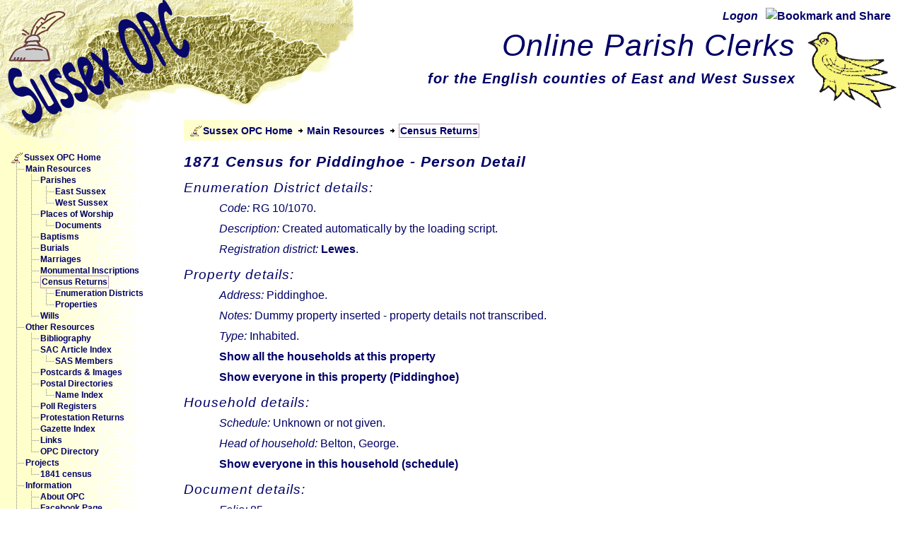

--- FILE ---
content_type: text/html; charset=UTF-8
request_url: http://www.sussex-opc.org/index.php?y=4&p=288&t=censusreturn&k=24525&l=102
body_size: 24742
content:
<!DOCTYPE html PUBLIC "-//W3C//DTD XHTML 1.0 Strict//EN"
	"http://www.w3.org/TR/xhtml1/DTD/xhtml1-strict.dtd">
<html xmlns="http://www.w3.org/1999/xhtml" xml:lang="en" >
<head>
<script>
  (function(i,s,o,g,r,a,m){i['GoogleAnalyticsObject']=r;i[r]=i[r]||function(){
  (i[r].q=i[r].q||[]).push(arguments)},i[r].l=1*new Date();a=s.createElement(o),
  m=s.getElementsByTagName(o)[0];a.async=1;a.src=g;m.parentNode.insertBefore(a,m)
  })(window,document,'script','//www.google-analytics.com/analytics.js','ga');

  ga('create', 'UA-46150273-1', 'sussex-opc.org');
  ga('send', 'pageview');

</script>

<base href="https://www.sussex-opc.org/" />
	<meta http-equiv="content-type" content="text/html; charset=utf-8" />
	<meta name="author" content="Mark Collins" />
	<meta name="keywords" content="opc, parish, clerk, genealogy, sussex, history, baptism, burial, directory, photographs, postcards, family, history" />
	<meta name="description" content="Sussex Online Parish Clerks - a reference and research aid for family historians and genealogists." />
	<meta name="robots" content="all" />
	<meta name="verify-v1" content="QB/gkNBwG/1DlKGKRCr0G2BgU5YIRQXs6/6/wko61DY=" />
	<title>Sussex Online Parish Clerks (OPC) home page</title>


  <script src="https://ajax.googleapis.com/ajax/libs/jquery/1/jquery.js"></script>
  <script src="scripts/external.js" type="text/javascript"></script>


  <link rel="stylesheet" href="css/opc/opc.css" type="text/css" media="screen" />
  <link rel="stylesheet" href="css/jon/jd.gallery.css" type="text/css" media="screen" />
  
	<link rel="Shortcut Icon" type="image/x-icon" href="images/opc-icon.ico" />
</head>
<body id="sussex-opc-home">
  <div id="container">                  <!-- this div contains everything on the page -->
    <div id="pageHeader">
<!-- AddThis Button BEGIN -->
<div id="sbookmarks">
<span class="LoggedOn"><a href="user_redirect.php?l=L&no=60">Logon</a></span>    <a href="http://addthis.com/bookmark.php?v=250&amp;username=xa-4bd9d9eb69421ebe"><img class="shareButton" src="http://s7.addthis.com/static/btn/v2/lg-share-en.gif" alt="Bookmark and Share"/></a>
    <script type="text/javascript" src="http://s7.addthis.com/js/250/addthis_widget.js#username=xa-4bd9d9eb69421ebe"></script>
  </div>
  <div id="martlet">
    <a rel="external" href="http://en.wikipedia.org/wiki/Martlet"><img title="A martlet, a heraldic bird which appears on the Sussex coat of arms" alt="Picture of a martlet, a heraldic bird similar to a swallow, which appears on the Sussex coat of arms" src="images/martlet.gif" class="bird" /></a>
  </div>
  <h1><span>Online Parish Clerks</span></h1>
  <h2><span>for the English counties of East and West Sussex</span></h2>
</div>    <div id="wholePage">
      <div id="twoColumns">
        <div id="sidebar">

<div id="menuStuff">
<ul><li class="menu0"><a href="index.php?no=1" class="menulink" title="Link to the Sussex OPC Home page."><img src="/images/opc_home.gif" alt="menu image" class="menuimage" />
Sussex OPC Home</a></li><li class="menu1"><img src="/images/joinbottom.gif" alt="line image" class="menuline" />
<a href="index.php?cf=main-resources&amp;no=2" class="menulink" title="Link to the main resources available on the Sussex OPC website.">Main Resources</a></li><li class="menu2"><img src="/images/line.gif" alt="line image" class="menuline" />
<img src="/images/joinbottom.gif" alt="line image" class="menuline" />
<a href="index.php?t=parish&amp;no=5" class="menulink" title="Link to the parishes section of the Sussex OPC website.">Parishes</a></li><li class="menu3"><img src="/images/line.gif" alt="line image" class="menuline" />
<img src="/images/line.gif" alt="line image" class="menuline" />
<img src="/images/joinbottom.gif" alt="line image" class="menuline" />
<a href="index.php?t=parish&amp;cy=1&amp;no=6" class="menulink" title="Link to the East Sussex parishes section of the Sussex OPC website.">East Sussex</a></li><li class="menu3"><img src="/images/line.gif" alt="line image" class="menuline" />
<img src="/images/line.gif" alt="line image" class="menuline" />
<img src="/images/join.gif" alt="line image" class="menuline" />
<a href="index.php?t=parish&amp;cy=2&amp;no=7" class="menulink" title="Link to the West Sussex parishes section of the Sussex OPC website.">West Sussex</a></li><li class="menu2"><img src="/images/line.gif" alt="line image" class="menuline" />
<img src="/images/joinbottom.gif" alt="line image" class="menuline" />
<a href="index.php?t=church&amp;no=8" class="menulink" title="Link to the churches section of the Sussex OPC website.">Places of Worship</a></li><li class="menu3"><img src="/images/line.gif" alt="line image" class="menuline" />
<img src="/images/line.gif" alt="line image" class="menuline" />
<img src="/images/join.gif" alt="line image" class="menuline" />
<a href="index.php?t=churchdocument&amp;no=47" class="menulink" title="Link to the church documents section of the OPC website.">Documents</a></li><li class="menu2"><img src="/images/line.gif" alt="line image" class="menuline" />
<img src="/images/joinbottom.gif" alt="line image" class="menuline" />
<a href="index.php?t=baptism&amp;no=9" class="menulink" title="Link to the baptisms section of the Sussex OPC website.">Baptisms</a></li><li class="menu2"><img src="/images/line.gif" alt="line image" class="menuline" />
<img src="/images/joinbottom.gif" alt="line image" class="menuline" />
<a href="index.php?t=burial&amp;no=10" class="menulink" title="Link to the burials section of the Sussex OPC website.">Burials</a></li><li class="menu2"><img src="/images/line.gif" alt="line image" class="menuline" />
<img src="/images/joinbottom.gif" alt="line image" class="menuline" />
<a href="index.php?t=marriage&amp;no=11" class="menulink" title="Link to the marriages section of the Sussex OPC website.">Marriages</a></li><li class="menu2"><img src="/images/line.gif" alt="line image" class="menuline" />
<img src="/images/joinbottom.gif" alt="line image" class="menuline" />
<a href="index.php?t=moninsc&amp;no=12" class="menulink" title="Link to the monumental inscriptions section of the Sussex OPC website.">Monumental Inscriptions</a></li><li id="selected" class="menu2"><img src="/images/line.gif" alt="line image" class="menuline" />
<img src="/images/joinbottom.gif" alt="line image" class="menuline" />
<a href="index.php?t=censusreturn&amp;no=13" class="menulink" title="Link to the census returns section of the Sussex OPC website.">Census Returns</a></li><li class="menu3"><img src="/images/line.gif" alt="line image" class="menuline" />
<img src="/images/line.gif" alt="line image" class="menuline" />
<img src="/images/joinbottom.gif" alt="line image" class="menuline" />
<a href="index.php?t=enumdistrict&amp;no=68" class="menulink" title="Link to the enumeration district view of the census return section of the Sussex OPC website.">Enumeration Districts</a></li><li class="menu3"><img src="/images/line.gif" alt="line image" class="menuline" />
<img src="/images/line.gif" alt="line image" class="menuline" />
<img src="/images/join.gif" alt="line image" class="menuline" />
<a href="index.php?t=property&amp;no=69" class="menulink" title="Link to the property (or address) view of the census return section of the Sussex OPC website.">Properties</a></li><li class="menu2"><img src="/images/line.gif" alt="line image" class="menuline" />
<img src="/images/join.gif" alt="line image" class="menuline" />
<a href="index.php?t=will&amp;no=14" class="menulink" title="Link to the wills section of the Sussex OPC website.">Wills</a></li><li class="menu1"><img src="/images/joinbottom.gif" alt="line image" class="menuline" />
<a href="index.php?cf=other-resources&amp;no=3" class="menulink" title="Link to the other resources available on the Sussex OPC website.">Other Resources</a></li><li class="menu2"><img src="/images/line.gif" alt="line image" class="menuline" />
<img src="/images/joinbottom.gif" alt="line image" class="menuline" />
<a href="index.php?t=book&amp;no=15" class="menulink" title="Link to the bibliography section of the Sussex OPC website.">Bibliography</a></li><li class="menu2"><img src="/images/line.gif" alt="line image" class="menuline" />
<img src="/images/joinbottom.gif" alt="line image" class="menuline" />
<a href="index.php?t=sacarticle&amp;no=30" class="menulink" title="Link to the Sussex OPC index to the Sussex Archaeological Collections.">SAC Article Index</a></li><li class="menu3"><img src="/images/line.gif" alt="line image" class="menuline" />
<img src="/images/line.gif" alt="line image" class="menuline" />
<img src="/images/join.gif" alt="line image" class="menuline" />
<a href="index.php?t=sasmember&amp;no=57" class="menulink" title="Link to Sussex Archaeological Society membership lists.">SAS Members</a></li><li class="menu2"><img src="/images/line.gif" alt="line image" class="menuline" />
<img src="/images/joinbottom.gif" alt="line image" class="menuline" />
<a href="index.php?t=postcard&amp;no=16" class="menulink" title="Link to the postcard and images section of the Sussex OPC website.">Postcards &amp; Images</a></li><li class="menu2"><img src="/images/line.gif" alt="line image" class="menuline" />
<img src="/images/joinbottom.gif" alt="line image" class="menuline" />
<a href="index.php?t=postaldirectory&amp;no=17" class="menulink" title="Link to the postal directories section of the OPC website.">Postal Directories</a></li><li class="menu3"><img src="/images/line.gif" alt="line image" class="menuline" />
<img src="/images/line.gif" alt="line image" class="menuline" />
<img src="/images/join.gif" alt="line image" class="menuline" />
<a href="index.php?t=directoryentry&amp;no=31" class="menulink" title="Link to the postal directories index section of the OPC website.">Name Index</a></li><li class="menu2"><img src="/images/line.gif" alt="line image" class="menuline" />
<img src="/images/joinbottom.gif" alt="line image" class="menuline" />
<a href="index.php?t=pollregister&amp;no=29" class="menulink" title="Link to transcriptions of poll registers.">Poll Registers</a></li><li class="menu2"><img src="/images/line.gif" alt="line image" class="menuline" />
<img src="/images/joinbottom.gif" alt="line image" class="menuline" />
<a href="index.php?t=protestation&amp;no=56" class="menulink" title="Link to the index of names in the 1641 Protestation Returns for West Sussex (the returns for East Sussex have been lost).">Protestation Returns</a></li><li class="menu2"><img src="/images/line.gif" alt="line image" class="menuline" />
<img src="/images/joinbottom.gif" alt="line image" class="menuline" />
<a href="index.php?t=gazette&amp;no=55" class="menulink" title="Link to an index of the names of Sussex people mentioned in the Gazettes.">Gazette Index</a></li><li class="menu2"><img src="/images/line.gif" alt="line image" class="menuline" />
<img src="/images/joinbottom.gif" alt="line image" class="menuline" />
<a href="index.php?cf=links&amp;no=19" class="menulink" title="Link to the useful links information section of the Sussex OPC website.">Links</a></li><li class="menu2"><img src="/images/line.gif" alt="line image" class="menuline" />
<img src="/images/join.gif" alt="line image" class="menuline" />
<a href="index.php?t=person&amp;pc=1&amp;no=20" class="menulink" title="Link to the Sussex OPC directory of parish clerks and other contributors to this website.">OPC Directory</a></li><li class="menu1"><img src="/images/joinbottom.gif" alt="line image" class="menuline" />
<a href="index.php?cf=projects&amp;no=72" class="menulink" title="Link to the special projects section of teh OPC website.">Projects</a></li><li class="menu2"><img src="/images/line.gif" alt="line image" class="menuline" />
<img src="/images/join.gif" alt="line image" class="menuline" />
<a href="index.php?cf=1841-census&amp;no=73" class="menulink" title="Link to the Sussex OPC 1841 census project.">1841 census</a></li><li class="menu1"><img src="/images/joinbottom.gif" alt="line image" class="menuline" />
<a href="index.php?cf=information&amp;no=4" class="menulink" title="Link to the general information section of the Sussex OPC website.">Information</a></li><li class="menu2"><img src="/images/line.gif" alt="line image" class="menuline" />
<img src="/images/joinbottom.gif" alt="line image" class="menuline" />
<a href="index.php?cf=about-opc&amp;no=21" class="menulink" title="Link to additional information about the Sussex OPC scheme.">About OPC</a></li><li class="menu2"><img src="/images/line.gif" alt="line image" class="menuline" />
<img src="/images/joinbottom.gif" alt="line image" class="menuline" />
<a href="index.php?cf=facebook&amp;no=71" class="menulink" title="Link to the Sussex OPC Facebook Page.">Facebook Page</a></li><li class="menu2"><img src="/images/line.gif" alt="line image" class="menuline" />
<img src="/images/joinbottom.gif" alt="line image" class="menuline" />
<a href="index.php?cf=downloads&amp;no=22" class="menulink" title="Link to the downloads section of the Sussex OPC scheme where you can get transcription templates etc.">Downloads &amp; Templates</a></li><li class="menu2"><img src="/images/line.gif" alt="line image" class="menuline" />
<img src="/images/joinbottom.gif" alt="line image" class="menuline" />
<a href="index.php?cf=contact-us&amp;no=23" class="menulink" title="Link to the contact information section of the Sussex OPC website.">Contact us</a></li><li class="menu3"><img src="/images/line.gif" alt="line image" class="menuline" />
<img src="/images/line.gif" alt="line image" class="menuline" />
<img src="/images/join.gif" alt="line image" class="menuline" />
<a href="index.php?cf=email&amp;emc=P&amp;edf=C&amp;no=32" class="menulink" title="Email the Sussex OPC co-ordinator.">Email co-ordinator</a></li><li class="menu2"><img src="/images/line.gif" alt="line image" class="menuline" />
<img src="/images/joinbottom.gif" alt="line image" class="menuline" />
<a href="index.php?cf=copyright&amp;no=24" class="menulink" title="Link to the copyright information section of the Sussex OPC website.">Copyright</a></li><li class="menu2"><img src="/images/line.gif" alt="line image" class="menuline" />
<img src="/images/joinbottom.gif" alt="line image" class="menuline" />
<a href="index.php?cf=volunteer&amp;no=25" class="menulink" title="Link to the volunteer information section of the Sussex OPC website.">Volunteer</a></li><li class="menu2"><img src="/images/line.gif" alt="line image" class="menuline" />
<img src="/images/joinbottom.gif" alt="line image" class="menuline" />
<a href="index.php?cf=privacy&amp;no=27" class="menulink" title="Link to the privacy policy section of the Sussex OPC website.">Privacy Policy</a></li><li class="menu2"><img src="/images/line.gif" alt="line image" class="menuline" />
<img src="/images/joinbottom.gif" alt="line image" class="menuline" />
<a href="index.php?cf=social-networking&amp;no=28" class="menulink" title="Link to information about linking this site to Social Networking sites.">Social Networking</a></li><li class="menu2"><img src="/images/line.gif" alt="line image" class="menuline" />
<img src="/images/joinbottom.gif" alt="line image" class="menuline" />
<a href="index.php?cf=visitors&amp;no=35" class="menulink" title="Comments from visitors to this website.">Visitor Comments</a></li><li class="menu2"><img src="/images/line.gif" alt="line image" class="menuline" />
<img src="/images/join.gif" alt="line image" class="menuline" />
<a href="index.php?t=changehistory&amp;i=1&amp;no=26" class="menulink" title="Link to the change history information section of the Sussex OPC website.">Change History</a></li><li class="menu1"><img src="/images/join.gif" alt="line image" class="menuline" />
<a href="index.php?cf=registered&amp;no=58" class="menulink" title="Registered visitors to this website">Frequent visitors</a></li><li class="menu2"><img src="/images/padder.gif" alt="line image" class="menuline" />
<img src="/images/joinbottom.gif" alt="line image" class="menuline" />
<a href="user_redirect.php?l=R&amp;no=59" class="menulink" title="Register a new user">Register</a></li><li class="menu2"><img src="/images/padder.gif" alt="line image" class="menuline" />
<img src="/images/joinbottom.gif" alt="line image" class="menuline" />
<a href="user_redirect.php?l=L&amp;no=60" class="menulink" title="User logon">Log on</a></li><li class="menu2"><img src="/images/padder.gif" alt="line image" class="menuline" />
<img src="/images/join.gif" alt="line image" class="menuline" />
<a href="user_redirect.php?l=A&amp;no=61" class="menulink" title="Recover forgotten credentials.">Forgotten Password</a></li></ul>
</div>

<div id="technology">
  <p id="wealdwebpara">This site is written in PHP and accesses a MySQL database.</p>
  <p class="centered-link"><a rel="external" href="http://www.php.net/"><img title="Link to PHP web site" alt="PHP Logo, link to PHP website" src="images/php_logo.gif" class="phplogo"/></a></p>
  <p class="centered-link"><a rel="external" href="http://www.mysql.com/"><img title="Link to MySQL web site" alt="MySQL Logo, link to MySQL website" src="images/mySQL_logo.gif" class="mysqllogo"/></a></p>
  <p>It is best viewed on a monitor with at least 1024 x 768 resolution and with Javascript enabled in your browser.</p>
  <p>The site has been tested in <a href="http://www.google.com/chrome/" rel="external" title="Treat yourself, click here to get it!">Google Chrome</a>, <a href="http://www.opera.com/" rel="external" title="Another great browser, click here to get it!">Opera</a> and <a href="http://www.apple.com/safari/" rel="external" title="Another great browser, click here to get it!">Apple Safari</a> (our favourites), <a href="http://www.mozilla-europe.org/" rel="external" title="Click here to get it!">Mozilla Firefox</a> and <a href="http://www.microsoft.com/windows/" rel="external" title="If you must have this one, click here!">Microsoft Internet Explorer</a>; all on Windows 7.</p>
  <p>Please get in touch if you encounter any problems with the site, or have suggestions for improvement.</p>
<p class="centered-link">
    <a href="http://jigsaw.w3.org/css-validator/check/referer" rel="external">
        <img style="border:0;width:88px;height:31px"
            src="http://jigsaw.w3.org/css-validator/images/vcss"
            alt="Valid CSS!" />
    </a>
</p>
<p>
    <a href="http://validator.w3.org/check?uri=referer" rel="external">
       <img style="border:0;width:88px;height:31px"
        src="http://www.w3.org/Icons/valid-xhtml10"
        alt="Valid XHTML 1.0 Strict"  />
    </a>
  </p>

</div>  <!-- technology -->
</div>  <!-- sidebar --><div id="rightSide"><div id="breadCrumbs"><ul class="breadCrumbs"><li class="menu0"><a href="index.php?no=1" class="menulink" title="Link to the Sussex OPC Home page."><img src="/images/opc_home.gif" alt="menu image" class="menuimage" />
Sussex OPC Home</a></li><li class="menu1"><a href="index.php?cf=main-resources&amp;no=2" class="menulink" title="Link to the main resources available on the Sussex OPC website.">Main Resources</a></li><li id="breadSelected" class="menu2"><a href="index.php?t=censusreturn&amp;no=13" class="menulink" title="Link to the census returns section of the Sussex OPC website.">Census Returns</a></li></ul>
</div>     <!-- breadCrumbs -->     <div id="pagecontent">
       <h2 class="userDetail">1871 Census for <a href="index.php?y=4&amp;p=288&amp;k=288&amp;t=parish" title="Click for more information about the parish of Piddinghoe">Piddinghoe</a> - Person Detail</h2><h3 class="userDetail">Enumeration District details:</h3><p class="userDetail"><span class="detailLabel">Code: </span><span class="detailValue">RG 10/1070.</span></p>
<p class="userDetail"><span class="detailLabel">Description: </span><span class="detailValue">Created automatically by the loading script.</span></p>
<p class="userDetail"><span class="detailLabel">Registration district: </span><span class="detailValue"><a href="index.php?t=registrationdistrict&amp;k=52">Lewes</a>.</span></p>
<h3>Property details:</h3><p class="userDetail"><span class="detailLabel">Address: </span><span class="detailValue">Piddinghoe.</span></p>
<p class="userDetail"><span class="detailLabel">Notes: </span><span class="detailValue">Dummy property inserted - property details not transcribed.</span></p>
<p class="userDetail"><span class="detailLabel">Type: </span><span class="detailValue">Inhabited.</span></p>
<p class="detailExtra"><a href="index.php?t=household&amp;q=4792" title="Show all the households at this property">Show all the households at this property</a></p>
<p class="detailExtra"><a href="index.php?t=censusreturn&amp;q=4792" title="Show everyone in this property (Piddinghoe)">Show everyone in this property (Piddinghoe)</a></p>
<h3>Household details:</h3><p class="userDetail"><span class="detailLabel">Schedule: </span><span class="detailValue">Unknown or not given.</span></p>
<p class="userDetail"><span class="detailLabel">Head of household: </span><span class="detailValue">Belton, George.</span></p>
<p class="detailExtra"><a href="index.php?t=censusreturn&amp;h=4784" title="Show everyone in this household (schedule)">Show everyone in this household (schedule)</a></p>
<h3 class="userDetail">Document details:</h3><p class="userDetail"><span class="detailLabel">Folio: </span><span class="detailValue">85.</span></p>
<p class="userDetail"><span class="detailLabel">Page: </span><span class="detailValue">4.</span></p>
<h3 class="userDetail">Person details:</h3><p class="userDetail"><span class="detailLabel">Name: </span><span class="detailValue">Belton, Mary.</span></p>
<p class="userDetail"><span class="detailLabel">Occupation: </span><span class="detailValue">Domestic Servant.</span></p>
<p class="userDetail"><span class="detailLabel">Age: </span><span class="detailValue">15.</span></p>
<p class="userDetail"><span class="detailLabel">Gender: </span><span class="detailValue">Female.</span></p>
<p class="userDetail"><span class="detailLabel">Marital status: </span><span class="detailValue">Unmarried.</span></p>
<p class="userDetail"><span class="detailLabel">Relationship to head: </span><span class="detailValue">Daughter.</span></p>
<p class="userDetail"><span class="detailLabel">Born In County?: </span><span class="detailValue"><i>Yes  (based on birth parish)</i>.</span></p>
<p class="userDetail"><span class="detailLabel">Birth parish: </span><span class="detailValue">Newhaven.</span></p>
<p class="userDetail"><span class="detailLabel">Birth county: </span><span class="detailValue">East Sussex.</span></p>
<p class="userDetail"><span class="detailLabel">Birth country: </span><span class="detailValue">England.</span></p>
<h3 class="userDetail">Notes:</h3><p class="userDetail"><span class="detailValue">Gender has been determined from the relationship to head.</span></p>
<h3 class="userDetail">Transcription details:</h3><p class="userDetail"><span class="detailLabel">Transcribed by: </span><span class="detailValue"><a href="index.php?y=4&amp;p=288&amp;t=person&amp;k=20" title="Click for more information about Lisa Smith">Lisa Smith</a>.</span></p>
<p class="userDetail"><span class="detailLabel">Batch: </span><span class="detailValue"><a href="index.php?y=4&amp;p=288&amp;t=batch&amp;k=30" title="Click for more information about this batch of transcriptions">CEN_Piddinghoe_1871 Piddinghoe.csv</a>.</span></p>
<p class="userDetail"><span class="detailLabel">Source: </span><span class="detailValue"><a href="index.php?y=4&amp;p=288&amp;t=source&amp;k=11" title="Click for more information about the source of this information">Piddinghoe Census Transcriptions</a>.</span></p>
       
      <div id="footer">
        <p>Sussex On-line Parish Clerks is co-ordinated by Mark Collins &copy; 2004 - 2016</p>
      </div> <!-- footer div -->
<h4>The advertisements below are served by Google; the very small revenue generated when people click on them sometimes covers the cost of hosting the Sussex OPC website.</h4><div id="googleAds"><p class="google"><script type="text/javascript"><!--
google_ad_client = "pub-8289326876348979";
google_ad_width = 728;
google_ad_height = 90;
google_ad_format = "728x90_as";
google_ad_type = "text_image";
google_ad_channel = "6315156516";
google_color_border = "BC91B4";
google_color_bg = "F4F0B5";
google_color_link = "2F2B32";
google_color_text = "000066";
google_color_url = "A1A98F";
//--></script>
<script type="text/javascript"
  src="http://pagead2.googlesyndication.com/pagead/show_ads.js">
</script></p></div> <!-- googleAdds div -->      </div>  <!-- pagecontent -->
      
       </div>  <!-- rightSide -->

      
    </div> <!-- twoColumns -->
  </div>  <!-- wholePage -->


</div>  <!-- container -->

</body>
</html>

--- FILE ---
content_type: text/html; charset=utf-8
request_url: https://www.google.com/recaptcha/api2/aframe
body_size: 267
content:
<!DOCTYPE HTML><html><head><meta http-equiv="content-type" content="text/html; charset=UTF-8"></head><body><script nonce="rXA3WoL-1bMl7X7mtfQpHQ">/** Anti-fraud and anti-abuse applications only. See google.com/recaptcha */ try{var clients={'sodar':'https://pagead2.googlesyndication.com/pagead/sodar?'};window.addEventListener("message",function(a){try{if(a.source===window.parent){var b=JSON.parse(a.data);var c=clients[b['id']];if(c){var d=document.createElement('img');d.src=c+b['params']+'&rc='+(localStorage.getItem("rc::a")?sessionStorage.getItem("rc::b"):"");window.document.body.appendChild(d);sessionStorage.setItem("rc::e",parseInt(sessionStorage.getItem("rc::e")||0)+1);localStorage.setItem("rc::h",'1768606322533');}}}catch(b){}});window.parent.postMessage("_grecaptcha_ready", "*");}catch(b){}</script></body></html>

--- FILE ---
content_type: text/css
request_url: https://www.sussex-opc.org/css/opc/opc.css
body_size: 14978
content:
/* Sussex OPC scheme by Mark Collins 09/04/2008 */


/* basic elements */
/* reset margins and padding */
* {
  margin: 0;
  padding: 0;
  border: 0;
}

body, .textAreaClass {
  font-family:  Trebuchet, Arial, Helvetica;
  line-height: 1.5;
  color: #000066;
	}
	
body {
  background-image: url(img/yellowbackground.gif);
  background-repeat: repeat-y;
  }
	
p { 
	  text-align: left;
	  padding-bottom: 5px;
	}

.modernParish {                           /* in the parish listings */
  font-style:italic;
}
	
h2 { 
	  font: italic bold 1.3em georgia, sans-serif;
	  letter-spacing: 1px;
	  color: #000066;
	  padding-top: 8px;
	  padding-bottom: 6px;
	}

h3 { 
	  font: italic normal 1.2em georgia, sans-serif;
	  letter-spacing: 1px;
	  color: #000066;
	  padding-top: 8px;
	  padding-bottom: 6px;
	  clear: left;
	}

h4 {
    font: italic bold 0.9em georgia, sans-serif;
	  letter-spacing: 1px;
	  color: #000066;
	  padding-top: 6px;
	  padding-bottom: 2px;
	  clear: left;
}

h3:first-child {    /* allow heading next to headline */
  clear: none;
}

body a:link {
	  font-weight: bold;
	  text-decoration: none;
    color: #000066;
	}

body a:visited {
   font-weight: bold;
	 text-decoration: none;
   color: #000066;
	}
	
body a:hover {
  color: #BC91B4;
  text-decoration: underline;
}

body a:active {
	  color: #BC91B4;
  }


table {
  width: 100%;
  border-width: 0 0 0 0;
  border-collapse: collapse;
  border-spacing: 0;
 }
 
#subhead {
  text-align: center;
  font-style: italic;
}

th, td {
  padding-left: 5px;
  padding-left: 5px;
  padding-top : 3px;
  /* border: 1px solid #000066; */
}

th a, td a{
  padding-left: 2px;
  padding-right: 2px;
}

td {
    font: normal 0.9em trebuchet, sans-serif;
    vertical-align: top;
    height: 24px;
}

th {
  vertical-align: bottom;
}

.Foreign {
  font-style: italic;
  font-weight: bold;
}

.Derived {
   font-style: italic;
}

.contactEmail {
  font-style: italic;
  text-align: center;
  }

td img {
  width: 23px;
  height: 23px;
}

.listDate {
  width: 140px;
}

.listimage {
  width: auto;
  height: auto;
  padding-top: 3px;
  padding-bottom: 3px;
}

.postcardImage{
  margin-top: 10px;
  border: 4px ridge #BC91B4;
  }

.head {
  /* border-top: 2px ridge #BC91B4; */
  border-bottom: 2px ridge #BC91B4;
  background-color: #F4F0B5;
 }
 
thead th {
  padding-right: 10px;
  line-height: 1.3;
  padding-bottom: 2px;
}

thead th.tablecontrols {
  padding-right: 5px;
}
td.tablecontrols a{
  float: right;
}
  
.headrow {
  text-align: center;
}

.body {
  margin-top: 50px;
}

tfoot {
  text-align: center;
  border-top: 2px ridge  #BC91B4;
  border-bottom: 2px ridge  #BC91B4;
  background-color: #F4F0B5;
}

.numRecords {                            /* next few for the browser controls */
  font-style: italic;
}

.browseTable {
  border-top: 2px ridge  #BC91B4;
  border-bottom: 2px ridge  #BC91B4;
  background-color: #F4F0B5;
}

.browseHead {
   font-weight:bold;
}

.browseHeadBold {
  font-style: oblique;
}

.numRecords {                            /* next few for the browser controls */
  font-style: italic;
}

.legendClass {
  position: relative;
  display: block;
  background-color: #F4F0B5;
  border: 2px ridge #BC91B4;
  font-size: 100%;
  padding-right: 5px;
  padding-left: 5px;
  font-weight: bold;
  top: -14px;
  left: 25px;
}

.pageControl
{
  vertical-align: middle;
}

tfoot td {
  padding-top: 2px;
  padding-bottom: 2px;
}

#headings {
  text-align:left;
}

.unsortedHeader, .sortedHeaderDESC, .sortedHeader {
  padding-right: 22px;
}

.sortedHeaderDESC {
  border: 1px solid #BC91B4;
  background: url(img/down_arrow.gif) no-repeat center right;
}

.sortedHeaderDESC:hover {
  background: url(img/up_arrow.gif) no-repeat center right;
}

.sortedHeader {
  border: 1px solid #BC91B4;
  background: url(img/up_arrow.gif) no-repeat center right;
}

.sortedHeader:hover {
   background: url(img/down_arrow.gif) no-repeat center right;
  }

.unsortedHeader:hover {
  background: url(img/up_arrow.gif) no-repeat center right;
}

.tablerow:hover {
  background-color: /*#F4F0B5*/ #FFFFC4;
}

.supplementary {
  font-style: italic;
}

acronym {
	  border-bottom: none;
	}

p.userDetail, h4.userDetail {
   padding-left: 50px;
  }

.directoryEntry {
  text-align: center;
  }

p.detailNote {
  padding-top: 20px;
  font-style:italic;
}

p.detailExtra {
  padding-left: 50px;
}

p span.detailLabel {
  font-style:oblique;
  min-width: 160px;
}


/* specific divs */
#container { 
	  background: url(img/sussex-map-big.gif) no-repeat top left;
    padding: 10px 10px 10px 10px;
    height: 100%;  /* get over ie6 bug */
	}

#pageHeader {
    text-align: right;
    min-height: 160px;
    height: auto !important;         /* hack for ie5/6 */
    height:160px;         /* hack for ie5/6 */
    padding-left: 290px;
    padding-right: 10px;

}

#rightSide {
    float: left;
    margin: 0 -250px 0 0;
    width: 100%;
    overflow:hidden;
}

#pagecontent {
      margin: 0 250px 0 0;
      padding-bottom: 10px;
      overflow: auto;  /* incase the contents overflow the window */
}

#twoColumns {
     overflow:hidden;
}

#sidebar {
  width: 250px;
  float: left;
  height: auto;
  margin-bottom: 20px;
  padding-top: 40px;
}

#pageHeader h1 span {
  font: italic normal 1.35em georgia, sans-serif;
	letter-spacing: 1px; 
	color: #000066;

}

#pageHeader h2 {
	font: italic bold 1.25em georgia, sans-serif;
	letter-spacing: 1px; 
	color: #000066;
}

#martlet {
  float: right;
  padding-left: 15px;
  margin-right: -10px;
  clear:right;
}

.bird {
  width: 130px;
}

#pageHeader a {
  text-align: right;
}

#affiliations-logo {    
  float: right;
}

.centralOPC {
  width: 150px;
  height: 187px;
}

.browseIcon {
  width: 80px;
  height: 100px;
  float: right;
  padding-left: 10px;
}

.SACIcon {
  width: 100px;
  height: 100px;
  float:right;
  padding-left: 10px;
  }

#quickSummary {
	padding-right: 10px;
	width: 160px;
	float: left;
	color: #000066;
}

#quickSummary p {
	font: italic bold 1.1em georgia, sans-serif;
	text-align: left;
	line-height: 1.5;
  padding-top: 8px;
	}

#menuStuff {
   width: auto;
   clear: both;
   padding: 5px;
 }

#menuStuff li {
   font: bold 0.75em trebuchet, sans-serif;
   text-align: left; 
   line-height: 1.4em;
 }
 
#menuStuff a {
  font-weight: bold;
  text-decoration: none;
  color: #000066;
}

#menuStuff a:hover, a:active {
	  color: #BC91B4;
  }
 
#menuStuff li {
  margin-left: 0px;
}

ul {
  list-style-type: none;
}

#menuStuff .menu0 {
  padding-left: 0px;
  padding-left: 0px;
  }

#menuStuff .menuline, .menuimage, .menuicon {
  padding-right: 2px;
  float: left;
}

.linksList {
  padding-left: 55px;
  text-indent: -27px;
}

.linksList a {
  padding-left: 25px;
}

.boldItalicSpaced {
  padding-top: 20px;
  padding-bottom: 10px;
  font-style: italic;
  font-weight: bold;
}

.link-comment {
  font-style : italic;
}

#selected  a, #breadSelected a {
  padding: 1px;
  border: 1px solid #BC91B4;
  /*background-color: #BC91B4; */

}

.notificationFail {
  color: #8B0000;
  font-size: 120%;
}

.notificationSuccess {
   font-size: 120%;
}

.centered-link {
  padding-top: 5px;
  padding-bottom: 10px;
}

/* Side bar styles */

#sidebar p {
  padding-bottom: 5px;
  margin-left: 30px;
  font: italic normal 0.7em trebuchet, sans-serif;
}

.phplogo {
  width: 60px;
  height: 30px;
}

.mysqllogo {
  width: 60px;
  height: 30px;
}

.itc3logo {
  width: 60px;
}




/* Footer styles */

#footer p{
  clear: both;
  margin-top: 20px;
  border-top: 4px ridge #BC91B4;
  text-align: left;
  font-style: italic;
}

#googleAds p {
  padding-top: 10px;
  text-align: center;
}

#pageControlContainer table{
   margin-right: auto;
   margin-left: auto;
}

#pcTable {
  width: auto;
}

/* Technology panel styles */

#technology {
    width: 140px;
    clear: both;
    margin-top: 10px;
    margin-left: 30px;
    padding: 8px;
    border: 4px ridge #BC91B4;
	  background-image: url(img/yellowbackground.gif);
    background-repeat: repeat-y;
}

#technology p {
    margin-left: 0;
    text-align: center;
	}

/* Breadcrumb styles */
#breadCrumbs li {
  padding: 2px;
  vertical-align: middle;
}

#breadCrumbs {
  height: 24px;    /* 22 */
  background-image: url(img/yellowbackground.gif);
  background-repeat: repeat-y;
  font: bold 0.9em trebuchet, sans-serif;
  vertical-align: middle;
  margin-bottom: 10px;
  padding-top: 5px;
}

#breadCrumbs ul {
  list-style-type: none;
  padding: 0;
  padding-left: 4px;
  padding-right: 4px;
}

#breadCrumbs li {
   display: inline;
   padding-right: 5px;
   padding-left: 15px;
   float: left;
}

#breadCrumbs li.menu0{
   padding-left: 4px;
}

#breadCrumbs .menu1, #breadCrumbs .menu2, #breadCrumbs .menu3, #breadCrumbs .menu4, #breadCrumbs .menu5 {
    background: url(img/dbarrow.gif) no-repeat left center;
}

#feature {
    border:ridge 4px #CC9933;
    padding: 4px;
    background: #FFFFCC;

  }

#sbookmarks {
  padding-bottom: 5px;
  min-width: 500px;
  }

.shareButton {
  vertical-align: middle;
  width:125px;

}

.userButton {
  height: 20px;
  vertical-align: middle;
  padding-right: 5px;
  margin-left: -6px;
  }

.LoggedOn, .LogOff {
  color: #BC91B4;
  vertical-align: middle;
  padding-right: 7px;
  font-style: italic;
  font-weight: bold;

}

#parishPhotos {
  clear: both;
}

.p1para1 span {               /* dropped first letter for main paragraphs */
  float:left;
  font-size: 3.4em;
  line-height:47px;
  padding-top: 0px;
  padding-right: 2px;
}

#parishPhotos img {
  max-width: 300px;
  max-height: 300px;
  margin-top: 13px;
  margin-bottom: 13px;
  border: 2px solid #000066;
}

#parishPhotos img:hover, .OPCPhoto:hover {
  border: 2px solid #BC91B4;
}

.parishPhotoImage1 {
  margin-left: 10px;
  float: right;
  clear: right;
}
.parishPhotoImage {
  margin-right: 10px;
  float: left;
  clear: left;
}

#churchPhotoDiv img {
  max-width: 300px;
  max-height: 300px;
  margin-top: 13px;
  margin-bottom: 13px;
  border: 2px solid #000066;
}

#churchPhotoDiv img:hover {
  border: 2px solid #BC91B4;
}
.churchPhoto {
  margin-left: 10px;
  float: right;
  clear: right;
}

#randomImageRDiv img, #randomImageLDiv img {
  max-width: 250px;
  max-height: 250px;
  margin-top: 13px;
  margin-bottom: 13px;
  border: 2px solid #000066;
}

#randomImageRDiv img:hover, #randomImageLDiv img:hover {
  border: 2px solid #BC91B4;
}

.randomImageL {
  margin-right: 10px;
  float: left;
  clear: left;
}

.randomImageR {
  margin-left: 10px;
  float: right;
  clear: right;
}

#OPCdetails {
  clear: right;
}

.userDetailOPC {
  padding-left: 0px;
}

.OPCHeading {
  clear: none;
}

.OPCPhoto {
  float: left;
  max-height: 110px;
  border: 2px solid #000066;
  margin-top: 10px;
  margin-bottom: 10px;
  margin-right: 10px;
  border: 2px solid #000066;
}

#DBSummary ul {
  padding-left: 0;
  margin-left: 30px;
  padding-left: 30px;
  list-style: disc outside;
  }


ul.bullettedList {
  padding-left: 0;
  margin-left: 30px;
  padding-left: 30px;
  list-style: disc outside;
  margin-bottom: 7px;
}

.formButton {
  margin-right: 10px;
  border: 1px solid #BC91B4;
  float: right;
}

.helpRequest {
  font-size: 110%;
  font-style: italic;
  padding: 20px;
  }

.fieldSet {
  position: relative;
  margin-top: 14px;
  border-top: 2px ridge  #BC91B4;
  border-bottom: 2px ridge  #BC91B4;
  background-color: #F4F0B5;
  padding-bottom: 5px;
  min-width: 860px;
}

.browseForm ol {
  list-style-type: none;
  position: relative;
  top: -5px;
}

.browseForm li {
  float: left;
  clear: left;
  width: 100%;
  }

.browseForm label {
   font-style: italic;
   float: left;
   margin-right: 5px;
   font-size: 80%;
   padding-top: 3px;

  }
  
.mainLabel, .ml, .rl {
  display: inline;
  text-align: right;
  width: 215px;
 }
 
.rp, .rpw {
  margin-left: 215px;
  font-size: 80%;
  font-style: italic;
  font-weight: bold;
  width: 400px;
}

.rlp {
  display: inline;
  font-size: 80%;
  padding-left: 10px;
  font-weight: bold;
 }


.rpw {
  color: red;
  }

 .rt {
   width: 300px;
  }

 .rtb {
   width: 14px;
   vertical-align: middle;
   margin-bottom: 2px;
   }


.radioControl, .radioControl1 {
  margin-right: 5px;
  }

.radioControlLabel {
  width: 130px;
}

.radioControlLabel1 {
  width: 150px;
}


.formButton {
  background-color: #FFFFFF;
  color: #000066;
  margin-top:5px;
  float: right;
}

.formButton:hover, formButton:active {
   color: #BC91B4;
  }

.setBadgeButtons {
  padding-left: 20px;
  }

.setBadgeButton, .setBadgeButtonChosenGold,
                 .setBadgeButtonChosenSilver,
                 .setBadgeButtonChosenBronze {
  padding: 2px;
  margin: 2px;
  vertical-align: middle;
  height: 30px;
 }
.setBadgeButtonChosenGold {
  border: solid 1px #FFCC33;
}

.setBadgeButtonChosenSilver {
  border: solid 1px #CCFFFF;
}

.setBadgeButtonChosenBronze {
  border: solid 1px #663300;
}

.textAreaClass {
  margin-top: 4px;
  resize: none;  /* will cause validation error */
  padding-left: 2px;
  width: 400px;
}

.Goldparish, .Goldpostcard, .Goldchurch,
.Silverparish, .Silverpostcard, .Silverchurch,
.Bronzeparish, .Bronzepostcard, .Bronzechurch {
  width: 400px;
  padding-left: 2px;
  }

.Goldparish, .Goldpostcard, .Goldchurch {
  background-color: #FFCC33;
}

.Silverparish, .Silverpostcard, .Silverchurch {
  background-color: #CCFFFF;
}

.Bronzeparish, .Bronzepostcard, .Bronzechurch {
  background-color: #663300;
}
.badgeTick {
  margin-left: 10px;
  vertical-align: middle;
  margin-bottom: 3px;
}
.tickRightLabel {
   font-style: italic;
   margin-left: 5px;
   font-size: 80%;
   padding-top: 3px;
  }
  
.thumbsimage {
  vertical-align:bottom;
  border:1px solid #999;
  padding:2px;
  background:#fff;
  width: 8em;
  height: 6em;
}

dl {
  text-align:center;
  font-size:.85em;
  margin-top:5px;
 }

dt,dd {
  width:9.5em;
  float:left;
 }

dt.captionedthumb {
  margin-bottom:5.5em;
 }

dt.thumb {
 margin-bottom: 1.0em;
 }

dd.captionedthumb{
  margin:6.5em 0 0 -9.5em;
}

dd.thumb {
  margin:1.0em 0 0 -9.5em;
  visibility:hidden;
  }

em {display:block;font-weight:bold;margin-bottom:2px;}
dl a:hover img, dl a:active img, a:focus img {background:#f33;}

#myGallery
{
  width: 1000px !important;
  height: 800px !important;
  margin-left: auto;
  margin-right: auto;
}